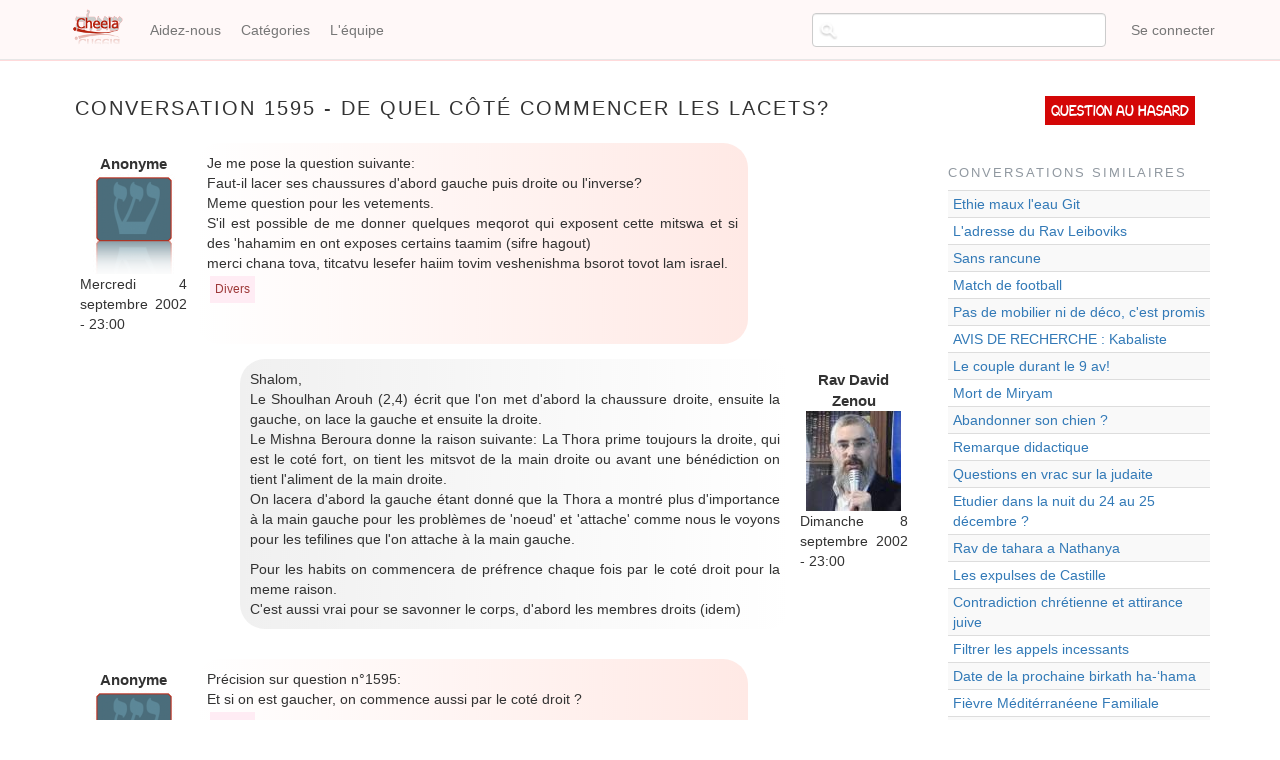

--- FILE ---
content_type: text/html; charset=UTF-8
request_url: https://cheela.org/conversation/1595/1595/De-quel-c%C3%B4t%C3%A9-commencer-les-lacets
body_size: 6933
content:
<!DOCTYPE html>
<html  lang="fr" dir="ltr" prefix="content: http://purl.org/rss/1.0/modules/content/  dc: http://purl.org/dc/terms/  foaf: http://xmlns.com/foaf/0.1/  og: http://ogp.me/ns#  rdfs: http://www.w3.org/2000/01/rdf-schema#  schema: http://schema.org/  sioc: http://rdfs.org/sioc/ns#  sioct: http://rdfs.org/sioc/types#  skos: http://www.w3.org/2004/02/skos/core#  xsd: http://www.w3.org/2001/XMLSchema# ">
  <head>
    <meta charset="utf-8" />
<meta name="title" content="De quel côté commencer les lacets? | Cheela" />
<meta property="og:site_name" content="Cheela" />
<meta property="og:type" content="article" />
<meta name="description" content="Questions et réponses sur le judaïsme" />
<meta property="og:url" content="https://cheela.org/conversation/1595/1595/De-quel-c%C3%B4t%C3%A9-commencer-les-lacets" />
<meta property="og:title" content="De quel côté commencer les lacets? | Cheela" />
<meta name="keywords" content="judaisme, juif, halakha, emouna, cheela, question, rav, rabbanim" />
<meta property="og:description" content="Cheela - Vos questions de judaïsme" />
<meta property="og:image" content="https://www.cheela.org/logo_cheela_resized.png" />
<meta property="og:image:secure_url" content="https://www.cheela.org/sites/default/files/logo_cheela.png" />
<meta property="og:image:type" content="image/png" />
<meta name="Generator" content="Drupal 8 (https://www.drupal.org)" />
<meta name="MobileOptimized" content="width" />
<meta name="HandheldFriendly" content="true" />
<meta name="viewport" content="width=device-width, initial-scale=1.0" />

    <title>De quel côté commencer les lacets? | Cheela</title>
    <link rel="stylesheet" media="all" href="/sites/default/files/css/css_7CAbgI9CxDGLvfYjZUGLoguaOSLFdyHXEwlsT1mF30A.css?t90pw1" />
<link rel="stylesheet" media="all" href="//cdn.jsdelivr.net/bootstrap/3.3.7/css/bootstrap.min.css" />
<link rel="stylesheet" media="all" href="/sites/default/files/css/css_6OESvV6R4xbsR71IBEc7_DHuDvIlrNNF7qo3M39ggas.css?t90pw1" />

    
<!--[if lte IE 8]>
<script src="/sites/default/files/js/js_VtafjXmRvoUgAzqzYTA3Wrjkx9wcWhjP0G4ZnnqRamA.js"></script>
<![endif]-->

  </head>
  <body class="anonymous path-conversation navbar-is-fixed-top has-glyphicons">
    <a href="#main-content" class="visually-hidden focusable skip-link">
      Aller au contenu principal
    </a>
    
      <div class="dialog-off-canvas-main-canvas" data-off-canvas-main-canvas>
              <header class="navbar navbar-default navbar-fixed-top" id="navbar" role="banner">
              <div class="container">
            <div class="navbar-header">
          <div class="region region-navigation">
          <a class="logo navbar-btn pull-left" href="/" title="Accueil" rel="home">
      <img src="/sites/default/files/logo_cheela.png" alt="Accueil" />
    </a>
      
  </div>

                          <button type="button" class="navbar-toggle" data-toggle="collapse" data-target="#navbar-collapse">
            <span class="sr-only">Toggle navigation</span>
            <span class="icon-bar"></span>
            <span class="icon-bar"></span>
            <span class="icon-bar"></span>
          </button>
              </div>

                    <div id="navbar-collapse" class="navbar-collapse collapse">
            <div class="region region-navigation-collapsible">
    <nav role="navigation" aria-labelledby="block-cheela-theme-account-menu-menu" id="block-cheela-theme-account-menu">
            <h2 class="sr-only" id="block-cheela-theme-account-menu-menu">Menu du compte de l&#039;utilisateur</h2>

      
      <ul class="menu menu--account nav navbar-nav navbar-right">
                      <li class="first last">
                                        <a href="/user/login" data-drupal-link-system-path="user/login">Se connecter</a>
              </li>
        </ul>
  

  </nav>
<nav role="navigation" aria-labelledby="block-cheela-theme-main-menu-menu" id="block-cheela-theme-main-menu">
            <h2 class="sr-only" id="block-cheela-theme-main-menu-menu">Navigation principale</h2>

      
      <ul class="menu menu--main nav navbar-nav">
                      <li class="first">
                                        <a href="/node/2" data-drupal-link-system-path="node/2">Aidez-nous</a>
              </li>
                      <li>
                                        <a href="/categories" title="Page des catégories" data-drupal-link-system-path="categories">Catégories</a>
              </li>
                      <li class="last">
                                        <a href="/lequipe" data-drupal-link-system-path="lequipe">L&#039;équipe</a>
              </li>
        </ul>
  

  </nav>
<section class="views-exposed-form block block-views block-views-exposed-filter-blocksearch-content-page-1 clearfix" data-drupal-selector="views-exposed-form-search-content-page-1" id="block-exposedformsearch-contentpage-1-topbar">
  
    

      <form action="/search/content" method="get" id="views-exposed-form-search-content-page-1" accept-charset="UTF-8">
  <div class="form--inline form-inline clearfix">
  <div class="form-item js-form-item form-type-textfield js-form-type-textfield form-item-keys js-form-item-keys form-no-label form-group">
  
  
  <input data-drupal-selector="edit-keys" class="form-text form-control" type="text" id="edit-keys" name="keys" value="" size="30" maxlength="128" title="Chercher..." data-toggle="tooltip" />

  
  
  </div>
<div data-drupal-selector="edit-actions" class="form-actions form-group js-form-wrapper form-wrapper" id="edit-actions"><button data-drupal-selector="edit-submit-search-content" class="button js-form-submit form-submit btn-default btn" type="submit" id="edit-submit-search-content" value="Rechercher" name="">Rechercher</button></div>

</div>

</form>

  </section>


  </div>

        </div>
                    </div>
          </header>
  
  <div role="main" class="main-container container js-quickedit-main-content">
    <div class="row">

                              <div class="col-sm-12" role="heading">
            
          </div>
              
            
                  <section class="col-sm-9">

                                      <div class="highlighted">  <div class="region region-highlighted">
    <div data-drupal-messages-fallback class="hidden"></div>

  </div>
</div>
                  
                                      
                  
                          <a id="main-content"></a>
            <div class="region region-content">
        <h1 class="page-header">Conversation 1595 - De quel côté commencer les lacets?</h1>

  <div class="views-element-container form-group"><div class="view view-conversation view-id-conversation view-display-id-page_1 js-view-dom-id-b7f47956bd858f49aaf309261f770231aba9f75cb87a8fc98b40211b0cf442e0">
  
    
      
      <div class="view-content">
          <div class="conversation-row views-row"><div class="views-field views-field-nothing"><div class="field-content">
<div class="conversation-view question-container">
	<div class="conversation-view question-details">
		<div class="conversation-view views-field-uid">Anonyme</div>
		<div class="conversation-view views-field-choel-picture">  <img src="/sites/default/files/styles/thumbnail/public/default_images/cheelo.png?itok=C08AvGe7" width="82" height="100" alt="" typeof="Image" class="img-responsive" />


 </div>
		<div class="conversation-view views-field-created">	Mercredi 4 septembre 2002 - 23:00</div>
	</div>
	<div class="conversation-view question-body">
		<div class="conversation-view views-field-field-question"><p>Je me pose la question suivante:<br />Faut-il lacer ses chaussures d'abord gauche puis droite ou l'inverse? <br />Meme question pour les vetements.<br />S'il est possible de me donner quelques meqorot qui exposent cette mitswa et si des 'hahamim en ont exposes certains taamim (sifre hagout)<br />merci chana tova, titcatvu lesefer haiim tovim veshenishma bsorot tovot lam israel.</p>
</div>
		<div class="conversation-view views-field-field-tags"><a href="/taxonomy/term/8" hreflang="fr">Divers</a></div>
	</div>
</div>

<div class="conversation-view reponse-container">
	
	

<div class="conversation-view reponse-details">
		<div class="conversation-view views-field-field-repondeur">Rav David Zenou</div>
		<div class="conversation-view views-field-repondeur-picture">  <img src="/sites/default/files/styles/thumbnail/public/pictures/2017-11/%D7%93%D7%95%D7%93%20%D7%96%D7%A0%D7%95%20-%20%D7%AA%D7%9E%D7%95%D7%A0%D7%94%201.JPG?itok=uaC1UdOu" width="95" height="100" alt="" typeof="Image" class="img-responsive" />


</div>
		<div class="conversation-view views-field-answered">Dimanche 8 septembre 2002 - 23:00</div>
	</div>
<div class="conversation-view reponse-body">
		<div class="conversation-view views-field-field-reponse"><p>Shalom,<br />Le Shoulhan Arouh (2,4) écrit que l'on met d'abord la chaussure droite, ensuite la gauche, on lace la gauche et ensuite la droite.<br />Le Mishna Beroura donne la raison suivante: La Thora prime toujours la droite, qui est le coté fort, on tient les mitsvot de la main droite ou avant une bénédiction on tient l'aliment de la main droite.<br />On lacera d'abord la gauche étant donné que la Thora a montré plus d'importance à la main gauche pour les problèmes de 'noeud' et 'attache' comme nous le voyons pour les tefilines que l'on attache à la main gauche.</p>
<p>Pour les habits on commencera de préfrence chaque fois par le coté droit pour la meme raison.<br />C'est aussi vrai pour se savonner le corps, d'abord les membres droits (idem)</p>
</div>
	</div>
</div></div></div></div>
    <div class="conversation-row views-row"><div class="views-field views-field-nothing"><div class="field-content">
<div class="conversation-view question-container">
	<div class="conversation-view question-details">
		<div class="conversation-view views-field-uid">Anonyme</div>
		<div class="conversation-view views-field-choel-picture">  <img src="/sites/default/files/styles/thumbnail/public/default_images/cheelo.png?itok=C08AvGe7" width="82" height="100" alt="" typeof="Image" class="img-responsive" />


 </div>
		<div class="conversation-view views-field-created">	Lundi 9 septembre 2002 - 23:00</div>
	</div>
	<div class="conversation-view question-body">
		<div class="conversation-view views-field-field-question"><p>Précision sur question n°1595:<br />Et si on est gaucher, on commence aussi par le coté droit ?</p>
</div>
		<div class="conversation-view views-field-field-tags"><a href="/taxonomy/term/8" hreflang="fr">Divers</a></div>
	</div>
</div>

<div class="conversation-view reponse-container">
	
	

<div class="conversation-view reponse-details">
		<div class="conversation-view views-field-field-repondeur">Rav David Zenou</div>
		<div class="conversation-view views-field-repondeur-picture">  <img src="/sites/default/files/styles/thumbnail/public/pictures/2017-11/%D7%93%D7%95%D7%93%20%D7%96%D7%A0%D7%95%20-%20%D7%AA%D7%9E%D7%95%D7%A0%D7%94%201.JPG?itok=uaC1UdOu" width="95" height="100" alt="" typeof="Image" class="img-responsive" />


</div>
		<div class="conversation-view views-field-answered">Lundi 9 septembre 2002 - 23:00</div>
	</div>
<div class="conversation-view reponse-body">
		<div class="conversation-view views-field-field-reponse"><p>Shalom,<br />Pour les gauchers, on mettra la chaussure droite ensuite la gauche, puis on lacera la droite et ensuite la gauche. (Mishna Beroura 2,6)</p>
</div>
	</div>
</div></div></div></div>
    <div class="conversation-row views-row"><div class="views-field views-field-nothing"><div class="field-content">
<div class="conversation-view question-container">
	<div class="conversation-view question-details">
		<div class="conversation-view views-field-uid">Anonyme</div>
		<div class="conversation-view views-field-choel-picture">  <img src="/sites/default/files/styles/thumbnail/public/default_images/cheelo.png?itok=C08AvGe7" width="82" height="100" alt="" typeof="Image" class="img-responsive" />


 </div>
		<div class="conversation-view views-field-created">	Lundi 9 septembre 2002 - 23:00</div>
	</div>
	<div class="conversation-view question-body">
		<div class="conversation-view views-field-field-question"><p>Kvod harav,<br />je vous remercie pour vos precisisons concernant les lacets, les vetements ... est-ce que l'ordre est inverse comme pour les tefilin (je mets les tefilin a doite) pour les gauchers?</p>
</div>
		<div class="conversation-view views-field-field-tags"><a href="/taxonomy/term/8" hreflang="fr">Divers</a></div>
	</div>
</div>

<div class="conversation-view reponse-container">
	
	

<div class="conversation-view reponse-details">
		<div class="conversation-view views-field-field-repondeur">Rav David Zenou</div>
		<div class="conversation-view views-field-repondeur-picture">  <img src="/sites/default/files/styles/thumbnail/public/pictures/2017-11/%D7%93%D7%95%D7%93%20%D7%96%D7%A0%D7%95%20-%20%D7%AA%D7%9E%D7%95%D7%A0%D7%94%201.JPG?itok=uaC1UdOu" width="95" height="100" alt="" typeof="Image" class="img-responsive" />


</div>
		<div class="conversation-view views-field-answered">Lundi 9 septembre 2002 - 23:00</div>
	</div>
<div class="conversation-view reponse-body">
		<div class="conversation-view views-field-field-reponse"><p>Shalom,<br />Pour les gauchers on mettra la chaussure droite ensuite la gauche, puis on lacera la droite et ensuite la gauche. (Mishna Beroura 2,6)</p>
</div>
	</div>
</div></div></div></div>
    <div class="conversation-row views-row"><div class="views-field views-field-nothing"><div class="field-content">
<div class="conversation-view question-container">
	<div class="conversation-view question-details">
		<div class="conversation-view views-field-uid">Anonyme</div>
		<div class="conversation-view views-field-choel-picture">  <img src="/sites/default/files/styles/thumbnail/public/default_images/cheelo.png?itok=C08AvGe7" width="82" height="100" alt="" typeof="Image" class="img-responsive" />


 </div>
		<div class="conversation-view views-field-created">	Mercredi 11 septembre 2002 - 23:00</div>
	</div>
	<div class="conversation-view question-body">
		<div class="conversation-view views-field-field-question"><p>Suite à la question 1638<br />Pourquoi est-ce différent pour les gauchers ?</p>
</div>
		<div class="conversation-view views-field-field-tags"><a href="/taxonomy/term/8" hreflang="fr">Divers</a></div>
	</div>
</div>

<div class="conversation-view reponse-container">
	
	

<div class="conversation-view reponse-details">
		<div class="conversation-view views-field-field-repondeur">Rav David Zenou</div>
		<div class="conversation-view views-field-repondeur-picture">  <img src="/sites/default/files/styles/thumbnail/public/pictures/2017-11/%D7%93%D7%95%D7%93%20%D7%96%D7%A0%D7%95%20-%20%D7%AA%D7%9E%D7%95%D7%A0%D7%94%201.JPG?itok=uaC1UdOu" width="95" height="100" alt="" typeof="Image" class="img-responsive" />


</div>
		<div class="conversation-view views-field-answered">Mercredi 18 septembre 2002 - 23:00</div>
	</div>
<div class="conversation-view reponse-body">
		<div class="conversation-view views-field-field-reponse"><p>Shalom,<br />rappelons les différentes questions sur le sujet:</p>
<p>1595: je me pose la question suivante: il faut lacer les chaussures d'abord gauche puis droite ou l'inverse, même question pour les vêtements .<br />s'il est possible de me donner quelques meqorot qui exposent cette mitswa et si des 'hahamim en ont exposés certains taamim (sifre hagout) <br />merci chana tova, ticatevou lesefer haiim tovim veshenishma bessorot tovot leam israel. </p>
<p>Le Shoulhan Arouh (2,4) écrit que l'on met d'abord la chaussure droite, ensuite la gauche, on lace la gauche et ensuite la droite. <br />Le Mishna Beroura donne la raison suivante: La thora prime toujours la droite, qui est le coté fort, on tient les mitsvot de la main droite ou avant une bénédiction on tient l'aliment de la main droite. <br />On lacera d'abord la chaussure gauche étant donné que la thora a donné plus d'importance à la main gauche pour les problèmes de 'noeud' et 'attache' comme nous le voyons pour les tefilines que l'on attache à la main gauche. <br />Pour les habits, on commencera de préférence chaque fois par le coté droit pour la même raison. <br />C'est aussi vrai pour le savonnage du corps, on commence d'abord par les membres droits (idem) </p>
<p>1638: Et si on est gaucher, on commence aussi par le coté droit ?</p>
<p>Ma réponse était:<br />"Pour les gauchers, on mettra la chaussure droite, ensuite la gauche, puis on lacera la droite et ensuite la gauche. (Mishna Beroura 2,6)".</p>
<p>vous demandez: "Pourquoi est-ce différent pour les gauchers ?"</p>
<p>Voici l'explication:<br />Dans la Thora, nous voyons que la droite a toujours priorité sur la gauche.Ainsi, on mettra d'abord la chaussure droite et ensuite la gauche. Ceci est valable aussi pour les gauchers.<br />Par contre, pour la mise des tephilines, nous remarquons que la Thora, en ce qui concerne le noeud, donne priorité à la main gauche puisque c'est sur elle que l'on nouera les lanières. Ainsi, un droitier nouera d'abord la chaussure gauche.<br />Par contre, un gaucher qui nouera ses tephilines sur sa main droite (qui est sa main faible)  commencera par lacer sa chaussure droite </p>
<p>sources: Mishna Beroura (idem)</p>
</div>
	</div>
</div></div></div></div>
    <div class="conversation-row views-row"><div class="views-field views-field-nothing"><div class="field-content">
<div class="conversation-view question-container">
	<div class="conversation-view question-details">
		<div class="conversation-view views-field-uid">Anonyme</div>
		<div class="conversation-view views-field-choel-picture">  <img src="/sites/default/files/styles/thumbnail/public/default_images/cheelo.png?itok=C08AvGe7" width="82" height="100" alt="" typeof="Image" class="img-responsive" />


 </div>
		<div class="conversation-view views-field-created">	Mardi 9 décembre 2003 - 23:00</div>
	</div>
	<div class="conversation-view question-body">
		<div class="conversation-view views-field-field-question"><p>suite question 1595</p>
<p>Si D. veut je vais bientot partir en vacances au ski.<br />Je sais bien qu'à l'époque de la Mishna et du Choulkhan Aroukh il n'y avait pas de chaussures de ski mais malgré tout, est ce que l'on doit d'abord mettre la chaussure gauche, puis la droite et attacher la gauche puis la droite?<br />Mais après tout peut etre que l'on s'en fiche puisue il ne s'agit pas de noeuds à attacher...</p>
<p>merci pour votre réponse</p>
</div>
		<div class="conversation-view views-field-field-tags"><a href="/taxonomy/term/8" hreflang="fr">Divers</a></div>
	</div>
</div>

<div class="conversation-view reponse-container">
	
	

<div class="conversation-view reponse-details">
		<div class="conversation-view views-field-field-repondeur">Rav David Zenou</div>
		<div class="conversation-view views-field-repondeur-picture">  <img src="/sites/default/files/styles/thumbnail/public/pictures/2017-11/%D7%93%D7%95%D7%93%20%D7%96%D7%A0%D7%95%20-%20%D7%AA%D7%9E%D7%95%D7%A0%D7%94%201.JPG?itok=uaC1UdOu" width="95" height="100" alt="" typeof="Image" class="img-responsive" />


</div>
		<div class="conversation-view views-field-answered">Mercredi 10 décembre 2003 - 23:00</div>
	</div>
<div class="conversation-view reponse-body">
		<div class="conversation-view views-field-field-reponse"><p>Vous pouvez faire la meme chose c'est le meme principe. <br />Droite gauche et ensuite fermer les attaches de la gauche et pour finir de la droite.</p>
<p>Profitez bien de vos vacances aux ski et faites attention a vous.</p>
</div>
	</div>
</div></div></div></div>
    <div class="conversation-row views-row"><div class="views-field views-field-nothing"><div class="field-content">
<div class="conversation-view question-container">
	<div class="conversation-view question-details">
		<div class="conversation-view views-field-uid">feujdu68</div>
		<div class="conversation-view views-field-choel-picture">  <img src="/sites/default/files/styles/thumbnail/public/default_images/cheelo.png?itok=C08AvGe7" width="82" height="100" alt="" typeof="Image" class="img-responsive" />


 </div>
		<div class="conversation-view views-field-created">	Jeudi 3 octobre 2013 - 23:00</div>
	</div>
	<div class="conversation-view question-body">
		<div class="conversation-view views-field-field-question"><p>Bonjour,</p>
<p>Je me pose une question. Je n'ai pas trouvé sur le moteur de recherche (ou n'ai-je pas bien cherché, je ne sais pas). Bref je vous expose ma question. Pourquoi faut-il d'abord mettre la chaussure droite sans la lacer puis la chaussure gauche et lacer la gauche et enfin la droite pour terminer ? Quelle signification à cela ? </p>
<p>Kol Touv, Hodech Tov, Chabbath Chalom</p>
<p>Jeremy</p>
</div>
		<div class="conversation-view views-field-field-tags"><a href="/taxonomy/term/8" hreflang="fr">Divers</a></div>
	</div>
</div>

<div class="conversation-view reponse-container">
	
	

<div class="conversation-view reponse-details">
		<div class="conversation-view views-field-field-repondeur">Daniel Levy</div>
		<div class="conversation-view views-field-repondeur-picture">  <img src="/sites/default/files/styles/thumbnail/public/pictures/2017-05/Levy.jpg?itok=iawuKCBP" width="100" height="100" alt="" typeof="Image" class="img-responsive" />


</div>
		<div class="conversation-view views-field-answered">Samedi 5 octobre 2013 - 12:46</div>
	</div>
<div class="conversation-view reponse-body">
		<div class="conversation-view views-field-field-reponse"><p>Chalom,</p>
<p>Vous avez fait l'effort de chercher, donc on ne vous en veut pas.<br />Voyez donc les reponses ci-dessus.</p>
</div>
	</div>
</div></div></div></div>

    </div>
  
          </div>
</div>


  </div>

              </section>

                              <aside class="col-sm-3" role="complementary">
              <div class="region region-sidebar-second">
    <section id="block-questionauhasard" class="block block-block-content block-block-contentf2f83565-bdd4-47de-8f29-62b978848472 clearfix">
  
    

      
            <div class="field field--name-body field--type-text-with-summary field--label-hidden field--item"><p><a href="/random">Question au hasard</a></p>
</div>
      
  </section>

<section class="views-element-container block block-views block-views-blockconversations-similaires-block-1 clearfix" id="block-views-block-conversations-similaires-block-1">
  
      <h2 class="block-title">Conversations similaires</h2>
    

      <div class="form-group"><div class="view view-conversations-similaires view-id-conversations_similaires view-display-id-block_1 js-view-dom-id-b43ac5a8c38039c1f979e8b29eba102b47c206e765923e7d1a3e0fe87d19c6c7">
  
    
      
      <div class="view-content">
        <div class="table-responsive">
<table class="table table-hover table-striped">
      <tbody>
      <tr class="conversations-similaires-row">
                                                                      <td class="views-field views-field-title"><a href="/conversation/13455/19546/Ethie-maux-l%26#039;eau-Git">Ethie maux l&#039;eau Git</a>        </td>
          </tr>
      <tr class="conversations-similaires-row">
                                                                      <td class="views-field views-field-title"><a href="/conversation/15362/15362/L%26#039;adresse-du-Rav-Leiboviks">L&#039;adresse du Rav Leiboviks</a>        </td>
          </tr>
      <tr class="conversations-similaires-row">
                                                                      <td class="views-field views-field-title"><a href="/conversation/20205/20422/Sans-rancune">Sans rancune</a>        </td>
          </tr>
      <tr class="conversations-similaires-row">
                                                                      <td class="views-field views-field-title"><a href="/conversation/49399/49399/Match-de-football">Match de football</a>        </td>
          </tr>
      <tr class="conversations-similaires-row">
                                                                      <td class="views-field views-field-title"><a href="/conversation/66311/66311/Pas-de-mobilier-ni-de-d%C3%A9co%2C-c%26#039;est-promis">Pas de mobilier ni de déco, c&#039;est promis</a>        </td>
          </tr>
      <tr class="conversations-similaires-row">
                                                                      <td class="views-field views-field-title"><a href="/conversation/80103/80103/AVIS-DE-RECHERCHE--Kabaliste">AVIS DE RECHERCHE : Kabaliste</a>        </td>
          </tr>
      <tr class="conversations-similaires-row">
                                                                      <td class="views-field views-field-title"><a href="/conversation/48221/48221/Le-couple-durant-le-9-av%21">Le couple durant le 9 av!</a>        </td>
          </tr>
      <tr class="conversations-similaires-row">
                                                                      <td class="views-field views-field-title"><a href="/conversation/52527/52527/Mort-de-Miryam">Mort de Miryam</a>        </td>
          </tr>
      <tr class="conversations-similaires-row">
                                                                      <td class="views-field views-field-title"><a href="/conversation/44322/44322/Abandonner-son-chien-">Abandonner son chien ?</a>        </td>
          </tr>
      <tr class="conversations-similaires-row">
                                                                      <td class="views-field views-field-title"><a href="/conversation/5991/6009/Remarque-didactique">Remarque didactique</a>        </td>
          </tr>
      <tr class="conversations-similaires-row">
                                                                      <td class="views-field views-field-title"><a href="/conversation/15390/17469/Questions-en-vrac-sur-la-judaite">Questions en vrac sur la judaite</a>        </td>
          </tr>
      <tr class="conversations-similaires-row">
                                                                      <td class="views-field views-field-title"><a href="/conversation/54730/54734/Etudier-dans-la-nuit-du-24-au-25-d%C3%A9cembre-">Etudier dans la nuit du 24 au 25 décembre ?</a>        </td>
          </tr>
      <tr class="conversations-similaires-row">
                                                                      <td class="views-field views-field-title"><a href="/conversation/76509/76509/Rav-de-tahara-a-Nathanya">Rav de tahara a Nathanya</a>        </td>
          </tr>
      <tr class="conversations-similaires-row">
                                                                      <td class="views-field views-field-title"><a href="/conversation/15110/15110/Les-expulses-de-Castille">Les expulses de Castille</a>        </td>
          </tr>
      <tr class="conversations-similaires-row">
                                                                      <td class="views-field views-field-title"><a href="/conversation/31961/32351/Contradiction-chr%C3%A9tienne-et-attirance-juive">Contradiction chrétienne et attirance juive</a>        </td>
          </tr>
      <tr class="conversations-similaires-row">
                                                                      <td class="views-field views-field-title"><a href="/conversation/65895/65895/Filtrer-les-appels-incessants">Filtrer les appels incessants</a>        </td>
          </tr>
      <tr class="conversations-similaires-row">
                                                                      <td class="views-field views-field-title"><a href="/conversation/46175/46175/Date-de-la-prochaine-birkath-ha-%E2%80%98hama">Date de la prochaine birkath ha-‘hama</a>        </td>
          </tr>
      <tr class="conversations-similaires-row">
                                                                      <td class="views-field views-field-title"><a href="/conversation/50771/50771/Fi%C3%A8vre-M%C3%A9dit%C3%A9rran%C3%A9ene-Familiale">Fièvre Méditérranéene Familiale</a>        </td>
          </tr>
      <tr class="conversations-similaires-row">
                                                                      <td class="views-field views-field-title"><a href="/conversation/18599/18599/Plages-non-mixtes-a-Tel-Aviv">Plages non mixtes a Tel-Aviv</a>        </td>
          </tr>
      <tr class="conversations-similaires-row">
                                                                      <td class="views-field views-field-title"><a href="/conversation/29912/43305/Juda%C3%AFsme-lib%C3%A9ral">Judaïsme libéral</a>        </td>
          </tr>
    </tbody>
</table>
  </div>

    </div>
  
          </div>
</div>

  </section>


  </div>

          </aside>
                  </div>
  </div>

      <footer class="footer container" role="contentinfo">
        <div class="region region-footer">
    <section id="block-alamemoiretoutespages" class="block block-block-content block-block-contente58de1cb-5d61-47aa-a7bf-2601d05a4b96 clearfix">
  
    

      
            <div class="field field--name-body field--type-text-with-summary field--label-hidden field--item"><p style="text-align: center;vertical-align: middle;">Pour l'élévation de l'âme d'<strong>Aaron Jean Claude Japhet Halevy z"l</strong></p>
</div>
      
  </section>

<nav role="navigation" aria-labelledby="block-cheela-theme-footer-menu" id="block-cheela-theme-footer">
            
  <h2 class="visually-hidden" id="block-cheela-theme-footer-menu">Menu Pied de page</h2>
  

        
      <ul class="menu menu--footer nav">
                      <li class="first">
                                        <a href="/node/1" data-drupal-link-system-path="node/1">Cheela en deux mots...</a>
              </li>
                      <li>
                                        <a href="/annonceurs" data-drupal-link-system-path="node/82907">Annonceurs</a>
              </li>
                      <li>
                                        <a href="/confidentiality" title="Notre politique de traitement des données" data-drupal-link-system-path="node/83728">Confidentialité</a>
              </li>
                      <li class="last">
                                        <a href="/contact" data-drupal-link-system-path="contact">Contact</a>
              </li>
        </ul>
  

  </nav>

  </div>

    </footer>
  
  </div>

    
    <script type="application/json" data-drupal-selector="drupal-settings-json">{"path":{"baseUrl":"\/","scriptPath":null,"pathPrefix":"","currentPath":"conversation\/1595\/1595\/De-quel-c\u00f4t\u00e9-commencer-les-lacets","currentPathIsAdmin":false,"isFront":false,"currentLanguage":"fr"},"pluralDelimiter":"\u0003","bootstrap":{"forms_has_error_value_toggle":1,"modal_animation":1,"modal_backdrop":"true","modal_focus_input":1,"modal_keyboard":1,"modal_select_text":1,"modal_show":1,"modal_size":"","popover_enabled":1,"popover_animation":1,"popover_auto_close":1,"popover_container":"body","popover_content":"","popover_delay":"0","popover_html":0,"popover_placement":"right","popover_selector":"","popover_title":"","popover_trigger":"click","popover_trigger_autoclose":1,"tooltip_enabled":1,"tooltip_animation":1,"tooltip_container":"body","tooltip_delay":"0","tooltip_html":0,"tooltip_placement":"auto bottom","tooltip_selector":"","tooltip_trigger":"hover"},"ajaxTrustedUrl":{"\/search\/content":true},"user":{"uid":0,"permissionsHash":"925defbdb199a1b511b952ed5149f32bf6325f9fa6fed9d5f963bcb599d44bd1"}}</script>
<script src="/sites/default/files/js/js_E5XpudyQyUAf0_jJCIVLIhJN_wd2LgBgqygslxSR1no.js"></script>
<script src="//cdn.jsdelivr.net/bootstrap/3.3.7/js/bootstrap.min.js"></script>
<script src="/sites/default/files/js/js_Y5V_0amE-uPstRok20DvltrampT6LCl8tDzoQfTBosI.js"></script>

  </body>
</html>
